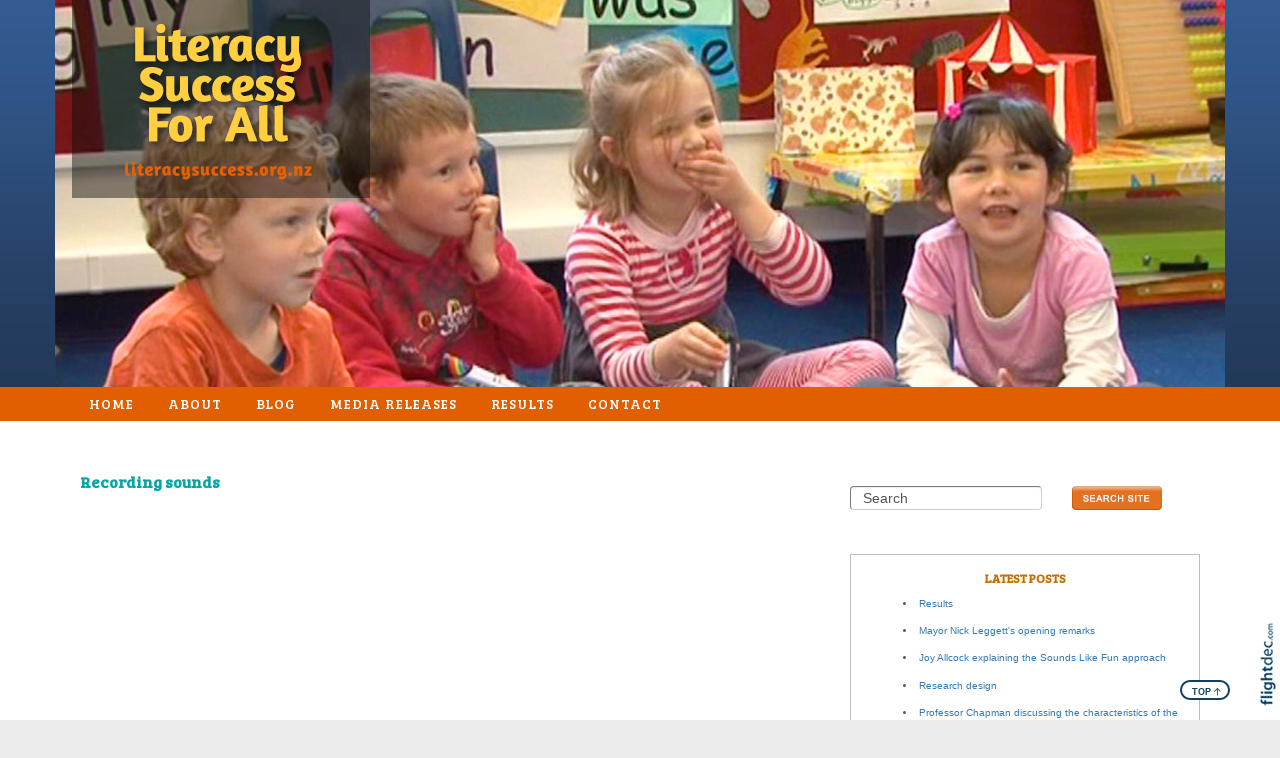

--- FILE ---
content_type: text/html; charset=UTF-8
request_url: https://literacysuccess.org.nz/Item/Recording%20sounds
body_size: 12119
content:
<!DOCTYPE html>
<html lang="en-NZ" >
<head prefix="og: http://ogp.me/ns# dcterms: http://purl.org/dc/terms/#">
    <meta charset="utf-8">
    
    <meta name="generator" content="Flightdec V2.5.0 - https://flightdec.com" />    <meta name="author" content="Flightdec" />
    <meta property="dcterms:publisher" content="Flightdec" />

	<meta name="viewport" content="width=device-width, initial-scale=1" />  <!-- make responsive -->
	<meta http-equiv="X-UA-Compatible" content="IE=edge" />  <!-- IE Compatibility modes  - use latest rendering-->

	<!-- CACHE ~ host:"literacysuccess.org.nz URI:cache/literacysuccess.org.nz/recording%20sounds//recording%20sounds
 Timed: 2026-01-09 05:44:31 until 2026-02-08 18:44:31 -->
<!-- secure -->
<!-- CACHE Generated in: 0.1862 seconds. -->
<!-- CACHE Loaded in [-PAGE-LOADED-]-->
                            <!-- PAGE Generated in 0.1504-->
            <!-- load flightdec js lib -->
        <script data-cookie-consent="functionality" nonce="92f22512224c43c94d9e57052ef6994fa259f1579ad5cadaa1ff7a857f74ad35" src="/js/ver1765930663/functionsV2.js"></script>
        <script nonce="92f22512224c43c94d9e57052ef6994fa259f1579ad5cadaa1ff7a857f74ad35" cookie-consent="strictly-necessary"> 
                                 var CDNS = {}
                    function fd_load_cdns(el) 
                    {
                        var count = parseInt(el.getAttribute("data-cdn-count"));
                        var cdn = el.getAttribute("data-cdn");
                        var s_type = el.getAttribute("data-type");

                        console.log("Failed to load:", s_type);
                        console.log("Attempting fallback for:", cdn);

                        if (CDNS[cdn] && CDNS[cdn][count]) 
                        {
                            var existingScript = document.querySelector(`[data-cdn="${cdn}"]`);

                            if (!existingScript) 
                            {
                                var newEl = document.createElement(el.tagName);
                                newEl.setAttribute(s_type, CDNS[cdn][count]);
                                newEl.setAttribute("data-cdn", cdn);
                                newEl.setAttribute("data-cdn-count", count + 1);
                                newEl.onerror = function() { fd_load_cdns(newEl); };
                                document.head.appendChild(newEl);
                                console.log("Loaded fallback:", CDNS[cdn][count]);
                            }
                            else 
                            {
                                console.log(`Script ${cdn} is already loaded.`);
                            }
                        }
                        else 
                        {
                            console.error("No more fallbacks available for", cdn);
                        }
                    }

                /* Load available alternative CDNs */ 
                                    CDNS.bootstrap_css = ["https://cdnjs.cloudflare.com/ajax/libs/twitter-bootstrap/3.3.7/css/bootstrap.min.css", "https://lib.sinaapp.com/js/bootstrap/3.3.7/css/bootstrap.min.css",];/* Load available alternative CDNs */ 
                                    CDNS.jqueryui_css = ["https://ajax.aspnetcdn.com/ajax/jquery.ui/1.10.3/jquery-ui.min.js", "https://cdnjs.cloudflare.com/ajax/libs/jqueryui/1.10.3/jquery-ui.min.css", "//cdn.fld.nz/js/jqueryui-custom/css/custom-theme/jquery-ui-1.10.3.custom.min.css",];/* Load available alternative CDNs */ 
                                    CDNS.jquery = ["https://cdnjs.cloudflare.com/ajax/libs/jquery/3.7.1/jquery.min.js", "//cdn.jsdelivr.net/npm/jquery@3.7.1/dist/jquery.min.js",];/* Load available alternative CDNs */ 
                                    CDNS.modernizr = ["https://cdnjs.cloudflare.com/ajax/libs/modernizr/2.8.3/modernizr.js",];/* Load available alternative CDNs */ 
                                    CDNS.jqueryui = ["https://ajax.aspnetcdn.com/ajax/jquery.ui/1.10.3/jquery-ui.min.js", "https://cdnjs.cloudflare.com/ajax/libs/jqueryui/1.10.3/jquery-ui.min.js", "//cdn.fld.nz/js/jqueryui-custom/js/jquery-ui-1.10.3.custom.min.js", "https://upcdn.b0.upaiyun.com/libs/jqueryui/jquery.ui-1.10.3.min.js",];
 
                                </script>
<link href="https://ajax.aspnetcdn.com/ajax/bootstrap/3.3.7/css/bootstrap.min.css" type="text/css" rel="stylesheet" nonce="92f22512224c43c94d9e57052ef6994fa259f1579ad5cadaa1ff7a857f74ad35"  onerror="fd_load_cdns(this);" data-cdn="bootstrap_css" data-cdn-count="0" data-type="href"  />
<link href="//cdn.fld.nz/css/fontawesome/pro 6.4.2/css/all.min.css" type="text/css" rel="stylesheet" nonce="92f22512224c43c94d9e57052ef6994fa259f1579ad5cadaa1ff7a857f74ad35"  onerror="fd_load_cdns(this);" data-cdn="fontawesome" data-cdn-count="0" data-type="href"  />
<link href="https://ajax.googleapis.com/ajax/libs/jqueryui/1.10.3/themes/smoothness/jquery-ui.css" type="text/css" rel="stylesheet" nonce="92f22512224c43c94d9e57052ef6994fa259f1579ad5cadaa1ff7a857f74ad35"  onerror="fd_load_cdns(this);" data-cdn="jqueryui_css" data-cdn-count="0" data-type="href"  />
<script nonce="92f22512224c43c94d9e57052ef6994fa259f1579ad5cadaa1ff7a857f74ad35" id="script_jquery" src="https://ajax.googleapis.com/ajax/libs/jquery/3.7.1/jquery.min.js" cookie-consent="strictly-necessary"  onerror="fd_load_cdns(this);" data-cdn="jquery" data-cdn-count="0" data-type="src" ></script>
<script nonce="92f22512224c43c94d9e57052ef6994fa259f1579ad5cadaa1ff7a857f74ad35" id="script_modernizr" src="https://ajax.aspnetcdn.com/ajax/modernizr/modernizr-2.8.3.js" cookie-consent="strictly-necessary"  onerror="fd_load_cdns(this);" data-cdn="modernizr" data-cdn-count="0" data-type="src" ></script>
<script nonce="92f22512224c43c94d9e57052ef6994fa259f1579ad5cadaa1ff7a857f74ad35" id="script_jqueryui" src="https://ajax.googleapis.com/ajax/libs/jqueryui/1.10.3/jquery-ui.min.js" cookie-consent="strictly-necessary"  onerror="fd_load_cdns(this);" data-cdn="jqueryui" data-cdn-count="0" data-type="src" ></script>
<script nonce="92f22512224c43c94d9e57052ef6994fa259f1579ad5cadaa1ff7a857f74ad35" cookie-consent="strictly-necessary">
                                    scriptEl = document.getElementById("script_jqueryui");
                                    
                                    if (scriptEl) 
                                    {
                                        var hookName = "jqueryui_fd_hook";

                                        /* Check if the function exists BEFORE adding it  */
                                        if (typeof window[hookName] === "function") 
                                        {
                                            if (!window.FD_LOADED_LIBS.hasOwnProperty("jqueryui"))  
                                            {
                                                window.FD_LOADED_LIBS["jQuery.ui"] = { hook: hookName, retries: 0 };
                                            }
                                        }
                                        else
                                            console.info(`no ${hookName} hook function yet?`) ;
                                            
                                        /*   Attach event listener if the script hasnt already been processed  */
                                        if (!scriptEl.hasAttribute("data-loaded")) 
                                        {
                                            document.addEventListener("DOMContentLoaded", function() 
                                                {
                                                    fd_check_and_fire("jqueryui", "jQuery.ui");
                                                });
                                            scriptEl.setAttribute("data-loaded", "true"); /* Prevent duplicate event attachment  */
                                        }
                                        else 
                                        {
                                            fd_check_and_fire("jqueryui", "jQuery.ui"); /* Call manually if script is already there  */
                                        }
                                    }
                                    
                                </script>        
        <!-- using NONCE -->
        <script data-cookie-consent="functionality" nonce="92f22512224c43c94d9e57052ef6994fa259f1579ad5cadaa1ff7a857f74ad35">
            //<![CDATA[
            //
            /* 
            * add a listener event that can be fired from the build_cdns function
            * it will search for  functions named based on the CDN library that was loaded +  _fd_hook
            */
            document.addEventListener("DOMContentLoaded", function() 
                    {
                        var fatalPanel = document.querySelector(".fd-error-fatal")
                        if (fatalPanel && fatalPanel.offsetParent === null) 
                        {
                            document.body.appendChild(fatalPanel);
                            fatalPanel.style.position = "fixed";
                            fatalPanel.style.top = "20px";
                            fatalPanel.style.left = "20px";
                            fatalPanel.style.zIndex = "99999";
                        }
                    });

                window.fd_fire_event = function (key, retry = 0, test_lib = '')
                {
                    // Dynamically construct the function name based on the key
                    var eventFunctionName = key + '_fd_hook';

                    console.log("Checking if "+ eventFunctionName);
                    console.log(typeof window[eventFunctionName]);


                    // Check if the test library variable exists in the global scope
                    if (test_lib && typeof window[test_lib] === 'undefined')
                    {
                        console.log(`Test library "${test_lib}" not found for key: ${key}. Retrying...`);

                        // Retry after a short delay
                        setTimeout(() => 
                        {
                            fd_fire_event(key, retry, test_lib);
                        }, 300); // Adjust the retry delay as needed

                        return;
                    }

                    // Check if the hook function exists in the global scope
                    if (typeof window[eventFunctionName] === 'function')
                    {
                        console.log(`Executing event function: ${eventFunctionName}`);

                        // Call the function
                        window[eventFunctionName]();
                    }
                    else if (retry)
                    {
                        console.log(`Event function not found for key: ${key}. Retrying...`);

                        // Retry the check after a short delay
                        setTimeout(() => 
                        {
                            fd_fire_event(key, retry, test_lib);
                        }, 300); // Adjust the retry delay as needed
                    }
                }

    
            // The fallbacks if needed
             
            //]]>
        </script>
    
           
        <!-- Google Tag Manager -->
        <script data-cookie-consent="tracking" nonce="92f22512224c43c94d9e57052ef6994fa259f1579ad5cadaa1ff7a857f74ad35">
                (function(w,d,s,l,i)
                {
                    w[l]=w[l]||[];w[l].push( { 'gtm.start': new Date().getTime(),event:'gtm.js' } );
                    var f=d.getElementsByTagName(s)[0],
                    j=d.createElement(s),dl=l!='dataLayer'?'&l='+l:'';
                    j.async=true;j.src='https://www.googletagmanager.com/gtm.js?id='+i+dl;
                    f.parentNode.insertBefore(j,f);
                })
                (window,document,'script','dataLayer','GTM-K92CLN9');
        </script>
        <!-- End Google Tag Manager -->
            
        <!--  global - All sites - Analytics  -->
        <script async src="https://www.googletagmanager.com/gtag/js?id=G-2FXRR14WBJ"  data-cookie-consent="tracking"></script>
        <script data-cookie-consent="tracking" nonce="92f22512224c43c94d9e57052ef6994fa259f1579ad5cadaa1ff7a857f74ad35">
            /* GA trackers */
            window.dataLayer = window.dataLayer || [];
            function gtag(){dataLayer.push(arguments);}
            gtag('js', new Date());
            
            
            var o_tracker = new Object;
            o_tracker.trackers = new Object;
                        
            gtag( "config", "G-2FXRR14WBJ" );  //GLOBAL TRACKER 
            o_tracker.trackers.t1 =  "G-2FXRR14WBJ"; 
            
            			o_tracker.trackers.t2 =  "UA-57231025-25"; 
			gtag("config", "UA-57231025-25" );  // New page tracker2

			o_tracker.length = 2;
        </script>
             <!-- General site styles for Flightdec -->
    <link href="//cdn.fld.nz/css/compiled/ver1762820531/flightdec-site-styles-rem.css" type="text/css"  rel="stylesheet" />

                <title>Recording sounds</title>

			<meta property="og:site_name" content="Literacy Success For All" />
            
            <meta property="og:title" content="Recording sounds" />
            <meta property="dcterms:title" content="Recording sounds" />
			
            <link rel="canonical" href="https://literacysuccess.org.nz/recording%20sounds" />
            <meta property="og:url" content="https://literacysuccess.org.nz/recording%20sounds" />
			
			            <meta name="keywords" content="sounds,recording" />
            <meta name="description" content="Recording sounds
&nbsp;..." />
			
            <meta property="dcterms:description" content="Recording sounds
&nbsp;..." />
            
            <meta property="og:description" content="Recording sounds
&nbsp;..." />
            
			 <meta name="dcterms.created" content="2015-10-14T16:15:00+13:00" />
 <meta name="dcterms.modified" content="2015-10-15T17:58:20+13:00" />
<!-- Modified: Thu, 15 Oct 2015 17:58:20 NZST -->
<!-- created: Wed, 14 Oct 2015 16:15:00 NZST  -->

<link rel="icon" href="/uploads/sites/literacysuccess/theme/images/ver1424828401/favicon.ico" sizes="32x32" /> <!-- normal .. -->
    <!-- For iPhone 6 Plus with @3× display: -->
                            <link rel="apple-touch-icon-precomposed" sizes="180x180" href="/uploads/sites/literacysuccess/theme//images/ver1470961349/apple-touch-icon-180x180-precomposed.png">
    <!-- For iPad with @2× display running iOS ≥ 7: -->
                            <link rel="apple-touch-icon-precomposed" sizes="152x152" href="/uploads/sites/literacysuccess/theme//images/ver1470961349/apple-touch-icon-152x152-precomposed.png">
    <!-- For iPad with @2× display running iOS ≤ 6: -->
                            <link rel="apple-touch-icon-precomposed" sizes="144x144" href="/uploads/sites/literacysuccess/theme//images/ver1470961349/apple-touch-icon-144x144-precomposed.png">
    <!-- For iPhone with @2× display running iOS ≥ 7: -->
                            <link rel="apple-touch-icon-precomposed" sizes="120x120"  href="/uploads/sites/literacysuccess/theme//images/ver1470961349/apple-touch-icon-120x120-precomposed.png">
    <!-- For iPhone with @2× display running iOS ≤ 6: -->
                            <link rel="apple-touch-icon-precomposed" sizes="114x114"  href="/uploads/sites/literacysuccess/theme//images/ver1470961349/apple-touch-icon-114x114-precomposed.png">
    <!-- For the iPad mini and the first- and second-generation iPad (@1× display) on iOS ≥ 7: -->
                            <link rel="apple-touch-icon-precomposed" sizes="76x76"  href="/uploads/sites/literacysuccess/theme//images/ver1470961349/apple-touch-icon-76x76-precomposed.png">
    <!-- For the iPad mini and the first- and second-generation iPad (@1× display) on iOS ≤ 6: -->
                           <link rel="apple-touch-icon-precomposed" sizes="72x72" href="/uploads/sites/literacysuccess/theme//images/ver1470961349/apple-touch-icon-72x72-precomposed.png">
    <!-- For non-Retina iPhone, iPod Touch, and Android 2.1+ devices: -->
                           <link rel="apple-touch-icon-precomposed" href="/uploads/sites/literacysuccess/theme//images/ver1470961349/apple-touch-icon-precomposed.png"><!-- 57×57px -->
<!-- Theme Details 2col-011-p.top-s.off-vfull
alias: batten
version: 2.3
designed by: Flightdec.com (yvonne ward)
coded by: Flightdec.com (logan hendra)
date: 10/05/2012
bootstrap: middle - 8 (750px), right 4(360px)
description: expansive panoramic top banner space ideal for a wide graphic or image.
absence of left menu allows a wide main page area but a horizontal menu limits the space available for buttons.
right column can vary on each page to show a page menu, to have lists, and/or to use as a promotional space.
 --><!-- font sizer normal, small, large --><link rel="stylesheet" type="text/css" title="font normal" media="screen" href="/uploads/sites/literacysuccess/theme/css/ver1424828372/aa.css" />
<link rel="alternate stylesheet" type="text/css" title="font smaller" media="screen" href="/uploads/sites/literacysuccess/theme/css/ver1424828372/a.css" />
<link rel="alternate stylesheet" type="text/css" title="font larger" media="screen" href="/uploads/sites/literacysuccess/theme/css/ver1424828372/aaa.css" />
<!-- style sheets for theme sites, Flightdecs --><link rel="stylesheet" type="text/css" href="/uploads/sites/literacysuccess/theme/css/ver1424828372/print.css" media="print" />
<!-- Sites general style sheet --><link rel="stylesheet" type="text/css"  media="screen" href="/uploads/sites/literacysuccess/theme/css/ver1424828372/styles.css" />
<!-- Sites general colours style sheet --><link rel="stylesheet" type="text/css" media="screen" href="/uploads/sites/literacysuccess/theme-color/ver1424828939/styles.css" />
<!-- Flightdecs general responsive style sheet and default print styles --><link rel="stylesheet" type="text/css" href="//cdn.fld.nz/css/flightdec/ver1726516292/responsive.css" media="screen">            
        <link rel="stylesheet" type="text/css" href="//cdn.fld.nz/css/flightdec/ver1763165924/print.css" media="print">

        <!-- Flightdecs module styles sheet and any injected for page -->
        <style data-cookie-consent="strictly-necessary" nonce="92f22512224c43c94d9e57052ef6994fa259f1579ad5cadaa1ff7a857f74ad35">
            /* attach module styles unimodule */.unimod-content-image { margin-right:10px; } 
#unimod_details_next, #blog_details_prev  { font-size:0.9em }

#unimod_details_prev  { height:15px; }
#unimod_details_prev { float:left; }
#unimod_details_prev a { display:block; width:180px;  }
#unimod_details_prev img {  border:none; vertical-align:middle; float:left; margin-right:10px; margin-top:3px;}

#unimod_details_next {  height:15px; }
#unimod_details_next { float:right; }
#unimod_details_next img {  border:none; vertical-align:middle; float:right;  margin-left:10px; margin-top:3px;}
#unimod_details_next a { display:block; width:180px; text-align: right;  }

/***
 Attach some styles for default Resouce unimodlue layout

 This will use fontawesome hard-coded on the page, with these colour styles
*/
.unimod-header { margin-bottom:10px; }
.resource-visits { text-align:right; margin-bottom:5px; font-size:0.9em; } 

.unimod-resource .rule {margin-top:0px; line-height: 2px; }

.resource-section .resource-section-link li { list-style-type: none; }
.resource-section-link li i { margin-right:10px; font-size: 1.2rem; margin-left: -15px; }

/* decrease small square */
.resource-header i { font-size:0.7em; margin-right:10px; }
.resource-header { margin-top: 1em; } 

.organisation-name { margin-bottom:12px; }

.resource-1 i, .resource-1 .resource-section-link li i { color: #336699; }
.resource-2 i, .resource-2 .resource-section-link li i { color: #990000; }
.resource-3 i, .resource-3 .resource-section-link li i { color: #006600; }
.resource-4 i, .resource-4 .resource-section-link li i { color: #333366; }
.resource-5 i, .resource-5 .resource-section-link li i { color: #cc9933; }
.resource-6 i, .resource-6 .resource-section-link li i { color: #006666; }
.resource-7 i, .resource-7 .resource-section-link li i { color: #663333; }
.resource-8 i, .resource-8 .resource-section-link li i { color: #cc6600; }
.resource-9 i, .resource-9 .resource-section-link li i { color: #666699; }
.resource-10 i, .resource-10 .resource-section-link li i { color: #669933; }
.resource-11 i, .resource-11 .resource-section-link li i { color: #003366; }
.resource-12 i, .resource-12 .resource-section-link li i { color: #cc0000; }
.resource-13 i, .resource-13 .resource-section-link li i { color: #999933; }
.resource-14 i, .resource-14 .resource-section-link li i { color: #660066; }
.resource-15 i, .resource-15 .resource-section-link li i { color: #3399cc; }
.resource-16 i, .resource-16 .resource-section-link li i { color: #996633; }
.resource-17 i, .resource-17 .resource-section-link li i { color: #006666; }
.resource-18 i, .resource-18 .resource-section-link li i { color: #009999; }
.resource-19 i, .resource-19 .resource-section-link li i { color: #663399; }
.resource-20 i, .resource-20 .resource-section-link li i { color: #cc3366; }
.resource-21 i, .resource-21 .resource-section-link li i { color: #666666; }        </style>
        
                        <style nonce="92f22512224c43c94d9e57052ef6994fa259f1579ad5cadaa1ff7a857f74ad35">
                    <!--
                    /*
    Document   : responsive.css
    Created on : Aug 29, 2013, 12:34:18 PM
    Author     : Logan
    Description: Create generic responsive styles for cross site purposes
*/


img.bordered { border:1px solid black; }
.small { line-height: 1em; font-size:0.9em; }

.pad-left { padding-left:10px; }
.pad-right { padding-right:10px;}
.pad-top { padding-top:10px; }
.pad-bottom { padding-bottom:10px; }
.pad-all { padding:10px; }

.img-fluid {}
.img-responsive {}
.iframe-responsive {}
.video-responsive {}
.col-xs-12 {}
.hidden-xs {}
.hidden-sm {}
.hidden-md {}
.hidden-lg {}
.visible-xs {}
.visible-sm {}
.visible-md {}
.visible-lg {}

/*ignore icons */
a.ignore-icon { }

                            /********** modules styles ***********/
                            /* attach module styles unimodule */.unimod-content-image { margin-right:10px; } 
#unimod_details_next, #blog_details_prev  { font-size:0.9em }

#unimod_details_prev  { height:15px; }
#unimod_details_prev { float:left; }
#unimod_details_prev a { display:block; width:180px;  }
#unimod_details_prev img {  border:none; vertical-align:middle; float:left; margin-right:10px; margin-top:3px;}

#unimod_details_next {  height:15px; }
#unimod_details_next { float:right; }
#unimod_details_next img {  border:none; vertical-align:middle; float:right;  margin-left:10px; margin-top:3px;}
#unimod_details_next a { display:block; width:180px; text-align: right;  }

/***
 Attach some styles for default Resouce unimodlue layout

 This will use fontawesome hard-coded on the page, with these colour styles
*/
.unimod-header { margin-bottom:10px; }
.resource-visits { text-align:right; margin-bottom:5px; font-size:0.9em; } 

.unimod-resource .rule {margin-top:0px; line-height: 2px; }

.resource-section .resource-section-link li { list-style-type: none; }
.resource-section-link li i { margin-right:10px; font-size: 1.2rem; margin-left: -15px; }

/* decrease small square */
.resource-header i { font-size:0.7em; margin-right:10px; }
.resource-header { margin-top: 1em; } 

.organisation-name { margin-bottom:12px; }

.resource-1 i, .resource-1 .resource-section-link li i { color: #336699; }
.resource-2 i, .resource-2 .resource-section-link li i { color: #990000; }
.resource-3 i, .resource-3 .resource-section-link li i { color: #006600; }
.resource-4 i, .resource-4 .resource-section-link li i { color: #333366; }
.resource-5 i, .resource-5 .resource-section-link li i { color: #cc9933; }
.resource-6 i, .resource-6 .resource-section-link li i { color: #006666; }
.resource-7 i, .resource-7 .resource-section-link li i { color: #663333; }
.resource-8 i, .resource-8 .resource-section-link li i { color: #cc6600; }
.resource-9 i, .resource-9 .resource-section-link li i { color: #666699; }
.resource-10 i, .resource-10 .resource-section-link li i { color: #669933; }
.resource-11 i, .resource-11 .resource-section-link li i { color: #003366; }
.resource-12 i, .resource-12 .resource-section-link li i { color: #cc0000; }
.resource-13 i, .resource-13 .resource-section-link li i { color: #999933; }
.resource-14 i, .resource-14 .resource-section-link li i { color: #660066; }
.resource-15 i, .resource-15 .resource-section-link li i { color: #3399cc; }
.resource-16 i, .resource-16 .resource-section-link li i { color: #996633; }
.resource-17 i, .resource-17 .resource-section-link li i { color: #006666; }
.resource-18 i, .resource-18 .resource-section-link li i { color: #009999; }
.resource-19 i, .resource-19 .resource-section-link li i { color: #663399; }
.resource-20 i, .resource-20 .resource-section-link li i { color: #cc3366; }
.resource-21 i, .resource-21 .resource-section-link li i { color: #666666; }
                            /*********** custom site styles *********/
                                        -->
                         </style> 
                         <style nonce="92f22512224c43c94d9e57052ef6994fa259f1579ad5cadaa1ff7a857f74ad35" >
                         #tinymce { background-color: #fff; }
#middle-panel { padding-top: 40px;}
#content-bottom p { margin-bottom: 50px; }

.top-header { background-image: url('/uploads/sites/literacysuccess/theme-color/site-sprite.png');
             background-position: 0px -775px;    background-color: transparent;   overflow:hidden; background-repeat: repeat-x; }
#headerimage { background-image: url('/uploads/sites/literacysuccess//theme/js/LSF_BGPic.jpg'); background-color: transparent; background-repeat: no-repeat; background-position: right; }  
.top-header, .container { background-color: #273757; }  

nav .container { padding-left: 0px; }
.primary-menu .menu, .primary-menu .menu a { padding-left: 17px; }
.primary-menu, .small-hidden-menu ul li  
{ color:#fff; background-image: none;  margin-left: 0px; margin-right: 0px; background-color: #e15f00; font-family: 'Bree Serif', serif; text-transform: uppercase; font-size: 1.1em; letter-spacing: 0.07em; }
    .primary-menu a, .primary-menu a:visited { color:#fff; padding-left: 17px; padding-right: 17px; }
    .menu a:hover { color:#fff; text-decoration:none; background-color: #273758;}
    .menu a.active { color:#f98d00; background-color: #273758;}

#main-content {  background-color: #fff; }
#search-btn { background-color:transparent; }



p { color: #5b5a5a; line-height: 170%; }
ul li, ol li  { color: #5b5a5a; line-height: 180%; margin-bottom: 0.7em; }
.intro { font-size: 1.2em; margin-top: 1em; margin-bottom: 1em; }

h6, h5, h4, h3, h2, h1, legend {font-family: 'Bree Serif', serif; }

h1 { font-size:2.4em; color:#05a6a6; font-weight:normal; margin-bottom:0.233em; line-height: 140%;}
h1 a, h1 a:visited { color:#05a6a6; }
h2 { font-size:2.0em; color:#196b9e; font-weight:normal; margin-bottom:0.1em; margin-top:0.8em; line-height: 140%;}
h2 a, h2 a:visited { color:#196b9e; }
h3 { font-size:1.5em; color:#c46f02; font-weight:bold; margin-bottom:0.4em; line-height: 140%;}
h3 a, h3 a:visited { color:#c46f02; }
h4 { font-size:1.4em; color:#05a6a6; font-weight:bold; margin-bottom:0.4em; line-height: 135%;}
h4 a, h4 a:visited { color:#05a6a6; }
h5 { font-size:1.3em; color:#196b9e; font-weight:bold; margin-bottom:0.4em; line-height: 140%;}
h5 a, h5 a:visited { color:#196b9e; }
h6 { font-size:1.1em; color:#c46f02; font-weight:bold; margin-bottom:0.4em; margin-top: 0.8em; line-height: 140%;}
h6 a, h6 a:visited { color:#c46f02; }
legend { font-size:1.2em; color: #05a6a6; background-color:transparent;}
dt label { color: #196b9e; }
.small { font-size:0.625em ; }
.highlight { color:#196b9e; }
strong { color: #5b5a5a; }

.button {   border: 2px solid #283859; padding: 10px 10px; background-color: #3b578e; width: 100%; display:block; text-align: center; color:#fff;}
.button:hover  { background-color:#283859; border: 2px solid #283859;}
.button a:hover  { color:#0392eb; }
.button a, .button a:visited   { text-decoration:none; color:#fff;}

.background { padding: 8px 13px 8px 13px; background-color: #fdedbe;  text-align: center; display:block; margin-bottom: -1.1em;}
.background a:hover  { color:#0392eb; }
.background a, .background a:visited   { text-decoration:none;}

.rule { border-bottom: 2px solid #aaaea7; padding-bottom: 10px; margin-bottom: 30px;}
.rule a:hover { color:#0392eb; text-decoration:none;}
.rule a, .rule a:visited   { text-decoration:none; }

#footer, #footer .container { background-color: #3c5890; }
#footer { padding-bottom: 100px; }
#footer p { color: #fff; }
                            /*********** custom file styles *********/
                            #tinymce { background-color: #fff; }
#middle-panel { padding-top: 40px;}
#content-bottom p { margin-bottom: 50px; }

.top-header { background-image: url('/uploads/sites/literacysuccess/theme-color/site-sprite.png');
             background-position: 0px -775px;    background-color: transparent;   overflow:hidden; background-repeat: repeat-x; }
#headerimage { background-image: url('/uploads/sites/literacysuccess//theme/js/LSF_BGPic.jpg'); background-color: transparent; background-repeat: no-repeat; background-position: right; }  
.top-header, .container { background-color: #273757; }  

nav .container { padding-left: 0px; }
.primary-menu .menu, .primary-menu .menu a { padding-left: 17px; }
.primary-menu, .small-hidden-menu ul li  
{ color:#fff; background-image: none;  margin-left: 0px; margin-right: 0px; background-color: #e15f00; font-family: 'Bree Serif', serif; text-transform: uppercase; font-size: 1.1em; letter-spacing: 0.07em; }
    .primary-menu a, .primary-menu a:visited { color:#fff; padding-left: 17px; padding-right: 17px; }
    .menu a:hover { color:#fff; text-decoration:none; background-color: #273758;}
    .menu a.active { color:#f98d00; background-color: #273758;}

#main-content {  background-color: #fff; }
#search-btn { background-color:transparent; }



p { color: #5b5a5a; line-height: 170%; }
ul li, ol li  { color: #5b5a5a; line-height: 140%; margin-bottom: 0.7em; }
.intro { font-size: 1.2em; margin-top: 1em; margin-bottom: 1em; }

h6, h5, h4, h3, h2, h1, legend {font-family: 'Bree Serif', serif; }

h1 { font-size:2.3em; color:#05a6a6; font-weight:normal; margin-bottom:0.233em; line-height: 140%;}
h1 a, h1 a:visited { color:#05a6a6; }
h2 { font-size:1.8em; color:#196b9e; font-weight:normal; margin-bottom:0.1em; margin-top:0.8em; line-height: 140%;}
h2 a, h2 a:visited { color:#196b9e; }
h3 { font-size:1.3em; color:#c46f02; font-weight:bold; margin-bottom:0.4em; line-height: 140%;}
h3 a, h3 a:visited { color:#c46f02; }
h4 { font-size:1.3em; color:#05a6a6; font-weight:bold; margin-bottom:0.4em; line-height: 135%;}
h4 a, h4 a:visited { color:#05a6a6; }
h5 { font-size:1.1em; color:#196b9e; font-weight:bold; margin-bottom:0.4em; line-height: 140%;}
h5 a, h5 a:visited { color:#196b9e; }
h6 { font-size:1.0em; color:#c46f02; font-weight:bold; margin-bottom:0.4em; margin-top: 0.8em; line-height: 140%;}
h6 a, h6 a:visited { color:#c46f02; }
legend { font-size:1.2em; color: #05a6a6; background-color:transparent;}
dt label { color: #196b9e; }
.small { font-size:0.625em ; }
.highlight { color:#196b9e; }
strong { color: #5b5a5a; }

.button {   border: 2px solid #283859; padding: 10px 10px; background-color: #3b578e; width: 100%; display:block; text-align: center; color:#fff;}
.button:hover  { background-color:#283859; border: 2px solid #283859;}
.button a:hover  { color:#0392eb; }
.button a, .button a:visited   { text-decoration:none; color:#fff;}

.background { padding: 8px 13px 8px 13px; background-color: #fdedbe;  text-align: center; display:block; margin-bottom: -1.1em;}
.background a:hover  { color:#0392eb; }
.background a, .background a:visited   { text-decoration:none;}

.rule { border-bottom: 2px solid #aaaea7; padding-bottom: 10px; margin-bottom: 30px;}
.rule a:hover { color:#0392eb; text-decoration:none;}
.rule a, .rule a:visited   { text-decoration:none; }

#footer, #footer .container { background-color: #3c5890; }
#footer { padding-bottom: 100px; }
#footer p { color: #fff; }

                            /******** custom page styles **************/
                                        </style> 
            <!--[if IE]><link rel="stylesheet" type="text/css" href="/uploads/sites/literacysuccess/theme/css/ver1424828372/ie_only.css" media="screen" /><![endif]-->
<!--[if lte IE 6]> <link rel="stylesheet" type="text/css" href="/uploads/sites/literacysuccess/theme/css/ver1424828372/ie6.css" media="screen" /><![endif]-->
<!--[if IE 7]><link rel="stylesheet" type="text/css" href="/uploads/sites/literacysuccess/theme/css/ver1424828372/ie7.css" media="screen" /><![endif]-->
		<script data-cookie-consent="strictly-necessary" src="/js/respond/respond.min.js"></script>

				<!-- Respond.js proxy on external server -->
		<link href="https://netdna.bootstrapcdn.com/respond-proxy.html" id="respond-proxy" rel="respond-proxy" />

		<!-- Respond.js redirect location on local server -->
		<link href="/js/respond/cross-domain/respond.proxy.gif" id="respond-redirect" rel="respond-redirect" />
		
		<!--[if lt IE 9]>
			<script data-cookie-consent="strictly-necessary" src="https://cdnjs.cloudflare.com/ajax/libs/html5shiv/3.7.2/html5shiv.min.js"></script>
		<![endif]--> 
        <!-- start the template --></head>

<body id='top'>

<header class="top-header">
    <div class="container">
<div class="row" id='headerimage' >
        <div class="row">
            <div class="col-xs-12">
                <a href="https://literacysuccess.org.nz" class="banner-image"><img src="/uploads/sites/literacysuccess/theme/images/site_banner.jpg" alt="Site banner" class='img-responsive'/></a>
            </div>
</div>
        </div>
    </div>
</header>



<nav class="hidden-print" >
    <div class='primary-menu hidden-xs nav-bar'>
        <div class="container">
            <div class='row'>
				<div class="col-xs-12">
					<ul class="menu" >
						<li class="nav-11134  primary-menu-item"><a href="/home" class=" primary-menu-item" >Home</a></li> <li class="nav-11149  primary-menu-item"><a href="/about" class=" primary-menu-item" >About</a></li> <li class="nav-12745  primary-menu-item"><a href="/blog" class=" primary-menu-item" >Blog</a></li> <li class="nav-12880  primary-menu-item"><a href="/media%20releases" class=" primary-menu-item" >Media Releases</a></li> <li class="nav-15788  primary-menu-item"><a href="/results" class=" primary-menu-item" >Results</a></li> <li class="nav-11151  primary-menu-item"><a href="/contact" class=" primary-menu-item" >Contact</a></li> 
					</ul>
					<div id="comment_nav"></div>
					<div class="spacer-0"> </div>
				</div>
            </div>
        </div>
    </div>

	<div class='primary-menu visible-xs-block  small-hidden-menu hidden-print '>
		<a class="open-menu details-opener xs-opener "><i class="far fa-bars icon-list"></i></a>
		   <ul class=" details-slide menu" >
			<li class="nav-11134  primary-menu-item"><a href="/home" class=" primary-menu-item" >Home</a></li> <li class="nav-11149  primary-menu-item"><a href="/about" class=" primary-menu-item" >About</a></li> <li class="nav-12745  primary-menu-item"><a href="/blog" class=" primary-menu-item" >Blog</a></li> <li class="nav-12880  primary-menu-item"><a href="/media%20releases" class=" primary-menu-item" >Media Releases</a></li> <li class="nav-15788  primary-menu-item"><a href="/results" class=" primary-menu-item" >Results</a></li> <li class="nav-11151  primary-menu-item"><a href="/contact" class=" primary-menu-item" >Contact</a></li> 
		   </ul>
		<div id="comment_nav"></div>
		<div class="spacer-0"> </div>
    </div>
 </nav>

<div id='main-content'>
    <div class="container" >
        <div class='row'>
            <div class='col-xs-12 col-sm-8 ' >
                <div id="middle-panel">
                    <div id="content">
     <main><div id="sub-content" class="fd-section content-15817  mod-40 mod-18" data-section="main"  data-editable_num="0" ><!-- Schema.org/Article metadata -->
<div style="display:none;" itemscope itemtype="http://schema.org/Article">
    <h1 itemprop="name">Recording sounds</h1>
    <a href="https://literacysuccess.org.nz/Recording%20sounds" itemprop="url">Recording sounds</a>
    </div>
<!-- / Schema.org/Article metadata -->
<!-- see module-header for styles -->




<h4><span>Recording sounds</span></h4>
<div class="embed-responsive embed-responsive-16by9"><iframe style="float: left; margin: 5px 13px 0px 0px;" src="https://www.youtube.com/embed/g_P8U8BcnFA" width="730" height="500" frameborder="0" allowfullscreen="allowfullscreen"></iframe></div><div class="spacer-0">&nbsp;</div></div>
		</main>
</div><!-- close content-->
                </div>   <!-- close middle panel -->
            </div>  <!-- close col-sm-8 -->

            <div class='col-xs-12 col-sm-4 hidden-print' >
                <div id="right-panel">
					<form method="get" action="/search.php" id="search" class='hidden-print form-horizontal' role="form">
						<fieldset>
							<legend>Search </legend>
							   <div class="form-group">
									<div class="col-xs-12 col-md-7">
										<input type="text" name="words" id="search-text"  value="Search" onfocus="clickclear(this, 'Search');" onblur="clickrecall(this, 'Search' );" placeholder="Search" class="form-control"  />
									</div>
									<div class="col-xs-12 col-md-5">
										<input type="submit" class="submit" value="search" id="search-btn" />
									</div>
								</div>
							 
							<input type="hidden" name="search" value="1" />
							<div id="search-on-fly"></div>
						</fieldset>
					</form>

                    <div class="spacer-0"> </div>

                    <div id="modules-holder"><div class="latest-unimodule box" style=" "  >
                    <h6 style=" "  class="mod-unimodule-title-rh">LATEST  POSTS</h6>
                    <ul><li id="broadcast-15788"><div class="broadcast-ignore-box " data-parentid="" data-parent_siteid="195" data-pageid="15788"  data-siteid="195" data.site-name="Literacy Success For All" data-status="0" ></div><a href="/Item/Results">Results</a><br /></li><li id="broadcast-15789"><div class="broadcast-ignore-box " data-parentid="" data-parent_siteid="195" data-pageid="15789"  data-siteid="195" data.site-name="Literacy Success For All" data-status="0" ></div><a href="/Item/Mayor%20Nick%20Leggett%27s%20opening%20remarks">Mayor Nick Leggett&#039;s opening remarks</a><br /></li><li id="broadcast-15792"><div class="broadcast-ignore-box " data-parentid="" data-parent_siteid="195" data-pageid="15792"  data-siteid="195" data.site-name="Literacy Success For All" data-status="0" ></div><a href="/Item/Joy%20Allcock%20explaining%20the%20Sounds%20Like%20Fun%20approach">Joy Allcock explaining the Sounds Like Fun approach</a><br /></li><li id="broadcast-15793"><div class="broadcast-ignore-box " data-parentid="" data-parent_siteid="195" data-pageid="15793"  data-siteid="195" data.site-name="Literacy Success For All" data-status="0" ></div><a href="/Item/Research%20design">Research design</a><br /></li><li id="broadcast-15794"><div class="broadcast-ignore-box " data-parentid="" data-parent_siteid="195" data-pageid="15794"  data-siteid="195" data.site-name="Literacy Success For All" data-status="0" ></div><a href="/Item/Professor%20Chapman%20discussing%20the%20characteristics%20of%20the%20research%20group">Professor Chapman discussing the characteristics of the research group</a><br /></li><li id="broadcast-15831"><div class="broadcast-ignore-box " data-parentid="" data-parent_siteid="195" data-pageid="15831"  data-siteid="195" data.site-name="Literacy Success For All" data-status="0" ></div><a href="/Item/Professor%20James%20Chapman%20describing%20the%20typical%20achievement%20profiles%20of%20children%20in%20New%20Zealand">Professor James Chapman describing the typical achievement profiles of children in New Zealand</a><br /></li><li id="broadcast-15795"><div class="broadcast-ignore-box " data-parentid="" data-parent_siteid="195" data-pageid="15795"  data-siteid="195" data.site-name="Literacy Success For All" data-status="0" ></div><a href="/Item/Vocabulary%20knowledge">Vocabulary knowledge</a><br /></li><li id="broadcast-15796"><div class="broadcast-ignore-box " data-parentid="" data-parent_siteid="195" data-pageid="15796"  data-siteid="195" data.site-name="Literacy Success For All" data-status="0" ></div><a href="/Item/Letter%20name%20knowledge">Letter name knowledge</a><br /></li><li id="broadcast-15797"><div class="broadcast-ignore-box " data-parentid="" data-parent_siteid="195" data-pageid="15797"  data-siteid="195" data.site-name="Literacy Success For All" data-status="0" ></div><a href="/Item/Letter%20sound%20knowledge">Letter sound knowledge</a><br /></li><li id="broadcast-15817"><div class="broadcast-ignore-box " data-parentid="" data-parent_siteid="195" data-pageid="15817"  data-siteid="195" data.site-name="Literacy Success For All" data-status="0" ></div><a href="/Item/Recording%20sounds">Recording sounds</a><br /></li><li id="broadcast-15818"><div class="broadcast-ignore-box " data-parentid="" data-parent_siteid="195" data-pageid="15818"  data-siteid="195" data.site-name="Literacy Success For All" data-status="0" ></div><a href="/Item/Phonological%20awareness">Phonological awareness</a><br /></li><li id="broadcast-15798"><div class="broadcast-ignore-box " data-parentid="" data-parent_siteid="195" data-pageid="15798"  data-siteid="195" data.site-name="Literacy Success For All" data-status="0" ></div><a href="/Item/Reading%20skills">Reading skills</a><br /></li><li id="broadcast-15799"><div class="broadcast-ignore-box " data-parentid="" data-parent_siteid="195" data-pageid="15799"  data-siteid="195" data.site-name="Literacy Success For All" data-status="0" ></div><a href="/Item/Spelling%20skills">Spelling skills</a><br /></li><li id="broadcast-15800"><div class="broadcast-ignore-box " data-parentid="" data-parent_siteid="195" data-pageid="15800"  data-siteid="195" data.site-name="Literacy Success For All" data-status="0" ></div><a href="/Item/Writing%20skills">Writing skills</a><br /></li><li id="broadcast-15801"><div class="broadcast-ignore-box " data-parentid="" data-parent_siteid="195" data-pageid="15801"  data-siteid="195" data.site-name="Literacy Success For All" data-status="0" ></div><a href="/Item/Mispronunciation%20task">Mispronunciation task</a><br /></li><li id="broadcast-15802"><div class="broadcast-ignore-box " data-parentid="" data-parent_siteid="195" data-pageid="15802"  data-siteid="195" data.site-name="Literacy Success For All" data-status="0" ></div><a href="/Item/Tables%20of%20results%20explained">Tables of results explained</a><br /></li><li id="broadcast-15804"><div class="broadcast-ignore-box " data-parentid="" data-parent_siteid="195" data-pageid="15804"  data-siteid="195" data.site-name="Literacy Success For All" data-status="0" ></div><a href="/Item/Teachers%20share%20their%20stories">Teachers share their stories</a><br /></li><li id="broadcast-15805"><div class="broadcast-ignore-box " data-parentid="" data-parent_siteid="195" data-pageid="15805"  data-siteid="195" data.site-name="Literacy Success For All" data-status="0" ></div><a href="/Item/Shine%27s%20vision%20for%20the%20way%20forward">Shine&#039;s vision for the way forward</a><br /></li>
                    </ul>
                </div></div>
                </div>
            </div>  <!-- close col 4 -->
<div  id="content-bottom"> <div data-section="bottom" class="fd-section" data-editable_num="0"  nonce="92f22512224c43c94d9e57052ef6994fa259f1579ad5cadaa1ff7a857f74ad35"></div>  </div>
        </div>	<!-- close row -->
    </div>  <!-- close container -->
</div> <!--close main-content -->

<!-- start footer - full width -->
<footer id="footer" >
	<div class='container'>
		<p style="float:left;" >© Literacy Success For All. All Rights Reserved</p>
	</div>
</footer>
<!-- end footer -->


<!-- theme includes if required -->        <span id="mod-sess-clear" class=" hidden"></span>
        <script nonce="92f22512224c43c94d9e57052ef6994fa259f1579ad5cadaa1ff7a857f74ad35" cookie-consent="strictly-necessary"> 
                                /* Load available alternative CDNs */ 
                                    CDNS.bootstrap_JS = ["https://cdnjs.cloudflare.com/ajax/libs/twitter-bootstrap/3.3.7/js/bootstrap.min.js", "https://lib.sinaapp.com/js/bootstrap/3.3.7/js/bootstrap.min.js",];
 
                                </script>
<script nonce="92f22512224c43c94d9e57052ef6994fa259f1579ad5cadaa1ff7a857f74ad35" id="script_bootstrap_JS" src="https://ajax.aspnetcdn.com/ajax/bootstrap/3.3.7/bootstrap.min.js" cookie-consent="strictly-necessary"  onerror="fd_load_cdns(this);" data-cdn="bootstrap_JS" data-cdn-count="0" data-type="src" ></script>
<script nonce="92f22512224c43c94d9e57052ef6994fa259f1579ad5cadaa1ff7a857f74ad35" id="script_fd_functions" src="//cdn.fld.nz/uploads/cache/Ver1765261847/2a53efd7c96abd3638584898404b2479.js" cookie-consent="strictly-necessary"  onerror="fd_load_cdns(this);" data-cdn="fd_functions" data-cdn-count="0" data-type="src" ></script>
<script nonce="92f22512224c43c94d9e57052ef6994fa259f1579ad5cadaa1ff7a857f74ad35" id="script_html5shiv" src="https://cdnjs.cloudflare.com/ajax/libs/html5shiv/3.7.3/html5shiv.min.js" cookie-consent="strictly-necessary"  onerror="fd_load_cdns(this);" data-cdn="html5shiv" data-cdn-count="0" data-type="src" ></script>
<script nonce="92f22512224c43c94d9e57052ef6994fa259f1579ad5cadaa1ff7a857f74ad35" cookie-consent="strictly-necessary">
                                    scriptEl = document.getElementById("script_html5shiv");
                                    
                                    if (scriptEl) 
                                    {
                                        var hookName = "html5shiv_fd_hook";

                                        /* Check if the function exists BEFORE adding it  */
                                        if (typeof window[hookName] === "function") 
                                        {
                                            if (!window.FD_LOADED_LIBS.hasOwnProperty("html5shiv"))  
                                            {
                                                window.FD_LOADED_LIBS["html5shiv"] = { hook: hookName, retries: 0 };
                                            }
                                        }
                                        else
                                            console.info(`no ${hookName} hook function yet?`) ;
                                            
                                        /*   Attach event listener if the script hasnt already been processed  */
                                        if (!scriptEl.hasAttribute("data-loaded")) 
                                        {
                                            document.addEventListener("DOMContentLoaded", function() 
                                                {
                                                    fd_check_and_fire("html5shiv", "html5shiv");
                                                });
                                            scriptEl.setAttribute("data-loaded", "true"); /* Prevent duplicate event attachment  */
                                        }
                                        else 
                                        {
                                            fd_check_and_fire("html5shiv", "html5shiv"); /* Call manually if script is already there  */
                                        }
                                    }
                                    
                                </script>
	<p id="totop" class=" hidden-print visually-hidden" ><a href="#top" class="btn blue "><span class="sr-only">Skip to </span>TOP <i class="far fa-arrow-up"> </i></a></p>
    
<script nonce="92f22512224c43c94d9e57052ef6994fa259f1579ad5cadaa1ff7a857f74ad35" data-cookie-consent="functionality" >
//<![CDATA[	
                //auto jump from iFrames, that are not in the page-history display or edit
            if ( top.location !== self.location && 1 )
            {
                console.log ( 'redirect' );
                //top.location = self.location.href
            }
                    
    var continue_loaded = 0; //we have load the continue fn
    var sessions_done = 0;  //sessions loaded
	var scripts_loaded = num_scripts = 0;  //what script do we need to additionally load
	var file_tracker = 1; //do we track file clicks.. boolean 1/0

    //check if session is loaded
    function session_check_done ( )
    {
        console.log( `Checking scripts loaded, ${scripts_loaded} from ${num_scripts}` );
        sess_check_count++;
        
        if ( continue_loaded === 1 )  //already loaded the continue script
            return true;
        else if ( sessions_done === 1 && scripts_loaded === num_scripts )  //sessions loaded, && all scripts loaded = continue to next 
        {
            continue_loading();
			            return;
        }
        else if ( sess_check_count > 20 )//hitting probs with ajax request?
        {
            //try again...
            sess_check_count = 0;
        }
        window.setTimeout( function(){ session_check_done(); }, 500 );  //not loaded, check again soon
        return;
    }

	var local_fd_count = 0 ;
    var custom_js = 0;
    var fd_pass = 0;
	function fd_libraries_done ()
	{
        if (typeof custom_fd_library === "undefined") 
        {
            console.info("FD js - failed. Retesting");

            let script = document.createElement("script");
            script.src = "//cdn.fld.nz/uploads/cache/Ver1765261847/2a53efd7c96abd3638584898404b2479.js"; 
            script.async = false; // Load synchronously to avoid timing issues
           /* document.head.appendChild(script);

            script.onload = function() 
            {
                fd_libraries_done () ;
            };
            return false;  //wait and rerun*/
        }
    
        fd_pass = 1;
        
		//add in the user-notification area
		let userNotification = document.createElement("div");
        userNotification.id = "user-notification";
        userNotification.className = "hidden-print";

        document.body.prepend(userNotification);

        // When the user scrolls down 20px from the top of the document, show the button
        window.onscroll = function() { scrollFunction(); };

		num_scripts = 0 ; 
/** load in order */ 
					                    document.body.insertAdjacentHTML("beforeend",
                        '<a class="hidden-print" id="fd-logo" href="//flightdec.com/flightdec websites?src=Literacy Success For All" target="_blank">' +
                        '<img src="//cdn.fld.nz/images/Flightdec_Tab.gif" alt="Powered by Flightdec." height="90" width="24" id="fd-tab"></a>'
                    );

                    document.getElementById("fd-logo").addEventListener("click", display_flightdec);
                    document.getElementById("fd-logo").addEventListener("mouseenter", display_flightdec);

                    document.body.insertAdjacentHTML("beforeend",
                        '<div id="fd-text" class="hidden-print">' +
                        '<p>Powered by <a href="https://flightdec.com/flightdec+websites" target="_blank">Flightdec.com</a> - Connected Communities ' +
                        '<a title="Remove Logo" onclick="document.getElementById(\'fd-logo\').remove(); document.getElementById(\'fd-text\').remove();" class="pointer" role="button">' +
                        '<i class="far fa-trash-alt"></i> <span class="sr-only">Remove Logo</span></a></p></div>'
                    );

                    let fdText = document.getElementById("fd-text");
                    fdText.style.opacity = 0;
                    fdText.style.width = 0;
                    fdText.addEventListener("mouseleave", hide_flightdec);
                /* DATA - LOADING */
        
        //load dynamic javascript
         fd_ajax ( {"run":"load_dynamics","pageID":"15817","dynamics":1} );
	}
    fd_libraries_done();
    
    function load_page_scripts()
    {
        /* theme scripts */

/* page scripts */

/* site scripts */
WebFontConfig = {
    google: { families: [ 'Bree+Serif::latin' ] }
  };
  (function() {
    var wf = document.createElement('script');
    wf.src = ('https:' == document.location.protocol ? 'https' : 'http') +
      '://ajax.googleapis.com/ajax/libs/webfont/1/webfont.js';
    wf.type = 'text/javascript';
    wf.async = 'true';
    var s = document.getElementsByTagName('script')[0];
    s.parentNode.insertBefore(wf, s);
  })();
    }
    
    
    //continue loading after session is correct
    //includes any custom JS
    function continue_loading ()
    {
        continue_loaded = 1;
         /* custom_js stuff */ 
 const rh_temp =  document.querySelector("#modules-holder")
                                            if ( rh_temp ) 
                                                rh_temp.setAttribute("data-status", "not-using-AJAX"); 
load_page_scripts();
        document.body.classList.add("bs3"); 
                                
        fd_ajax_complete ();   //librarires loaded, content should also now be added, so lets run a quick tidy up
    }
    
    var ses_timeout = null;
    
    //allow for loading of unnamed scripts defined from pages
    ( function( fd_page_app ) 
        {
            // load defined functions like fd_page_app.function_name
            //define functions like fd_page_app.function_name = function () { } ;
        } ( window.fd_page_app = window.fd_page_app || {} )
    );
    
    //if we can use local storage from browser
    window.addEventListener('storage', function(event)
        {
            if (event.key == 'logout-event') 
            { 
                //you have been logged out, redirect this tab back to homepage.
                //window.location = 'https://literacysuccess.org.nz/';
                
                //lets just reload the page instead
                window.location.reload();
            }
        }
    );

	//]]>
</script>
      
<!-- HTML5 elements for IE 9 and below  -->
<!--[if lt IE 9]>
<script type="text/javascript">
    //<![CDATA[
        //create HTML5 compatible elements
        document.createElement('header');
        document.createElement('nav');
        document.createElement('section');
        document.createElement('article');
        document.createElement('footer');
    //]]>
</script>
<![endif]-->

    <a href="/blackhole/" rel="nofollow" class=" hidden-print" id="dont-follow-blackhole">Do NOT follow this link or you will be banned from the server!</a>
    <div class="spacer-0"></div>
    <canvas id="kite-canvas" style="display:none;" class=" hidden-print" ></canvas>
	
        <noscript>Cookie Consent by <a href="https://www.FreePrivacyPolicy.com/free-cookie-consent/" rel="nofollow noopener">FreePrivacyPolicy.com</a></noscript>
</body></html>

--- FILE ---
content_type: text/css
request_url: https://literacysuccess.org.nz/uploads/sites/literacysuccess/theme-color/ver1424828939/styles.css
body_size: 979
content:

/* Layout for front end */
body { background-color: #ebebeb; }

/* main background color */
header, .container { background-color: #fff;  }

header {
    /*  when using an image..
    background-repeat: repeat-x;
    background-image: url('../../images/site-sprite.png');
    background-position: 0px -775px;*/
    background-color:#fff;
}

nav { }
nav .container { background-color:transparent; }


#main-content {
    background-repeat: repeat-x;
    background-image: url('site-sprite.png');
    background-position: 0px -1345px;

}
#main-content .container { background-color:#fff; }

/* navigation/menu */
.menu {}
.menu a, .menu a:visited { color:#000; text-decoration:none;  }

.primary-menu {  background-color:#3d3d3d; }
    .primary-menu .menu, .primary-menu .menu a{ background-image: url('site-sprite.png'); background-position: 0px -1160px;  background-repeat: repeat-x; margin:0px; background-image: url('site-sprite.png'); background-position: 0px -169px;  background-repeat: repeat-x;   }
    .primary-menu .menu a:hover { background-image: url('site-sprite.png'); background-position: 0px -80px;  background-repeat: repeat-x; }
    .primary-menu .menu a.active { background-image: url('site-sprite.png'); background-position: 0px -260px;  background-repeat: repeat-x;  }

    /* nav colouring */
    .primary-menu a { color:#050505; }
    .menu a:hover { color:#FD0A21; }
    .menu a.active { color:#FFF; }

    .secondary-menu a { color:#050505; }
    .secondary-menu a:hover { color:#FD0A21; }
    .secondary-menu a.active { color:#B80304; }

    .secondary-menu { background-image: url('site-sprite.png'); background-position: 0px -1253px;  background-repeat: repeat-x; }
    .secondary-menu .menu, .secondary-menu .menu a  { margin:0px; background-image: url('site-sprite.png'); background-position: 0px -499px;  background-repeat: repeat-x;  }
    .secondary-menu a:hover { background-image: url('site-sprite.png'); background-position: 0px -410px;  background-repeat: repeat-x; }
    .secondary-menu a.active { background-image: url('site-sprite.png'); background-position: 0px -590px;  background-repeat: repeat-x; }

    .secondary-menu ul ul { padding-left: 20px; background-color:#2F9DA1; }
    .secondary-menu ul ul li { float:none; }

	
	.small-hidden-menu .xs-opener  { border:2px outset #000; color:#fff; background-color: #3d3d3d; }
	
	
	
/* search */


    #search input {  border:1px inset #cecece;   }
    #search input.submit { text-indent: 9999px; width:90px; height:24px; border:none; overflow: hidden;
                   background-image: url('site-sprite.png'); background-position: -10px -10px; background-repeat: no-repeat;
                        }
    #search input.submit:hover { background-position: -10px -34px; }



#footer { font-size:0.8em; }
#footer, #footer .container { background-color:#dedede; }
    #footer a { color:#232323; text-decoration:none; text-transform:uppercase;  padding:5px 10px 7px; }
    #footer p { font-size:0.833em; color:#010101; }


textarea,textarea .form-control, input[type="text"], input[type="password"], input[type="datetime"], input[type="datetime-local"], input[type="date"], input[type="month"], input[type="time"], input[type="week"], input[type="number"], input[type="email"], input[type="url"], input[type="search"], input[type="tel"], input[type="color"], .uneditable-input { border:1px solid #5f8692; } 


/* Styling any forms */
form { }
fieldset { }
legend { color:#000; border:none; }
